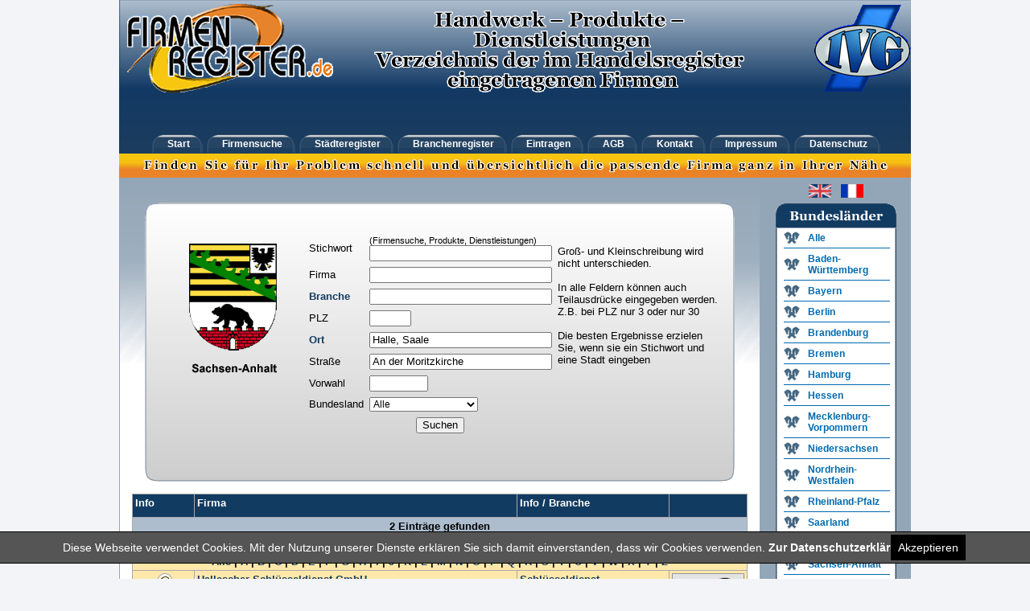

--- FILE ---
content_type: text/html; charset=Windows-1252
request_url: https://firmenregister.de/register.php?cmd=mysearch&fr=Ojo6Ojo6OjpBbiBkZXIgTW9yaXR6a2lyY2hlOjo6Ojo6Ojo6OkhhbGxlLCBTYWFsZTo6Ojo6Og%3D%3D
body_size: 5992
content:

<!DOCTYPE html PUBLIC "-//W3C//DTD XHTML 1.0 Transitional//EN" "http://www.w3.org/TR/xhtml1/DTD/xhtml1-transitional.dtd" />
<html xmlns="http://www.w3.org/1999/xhtml">
<head>
<title>Firmenregister.de - Firmenadressen  in Halle, Saale</title>
<meta http-equiv="Content-Type" content="text/html; charset=ISO-8859-1" />
<meta name="description" content="Firmenregister - Finden Sie für Ihr Problem schnell und übersichtlich die passende Firma ganz in Ihrer Nähe - das Firmenregister für Deutschland" />
<meta name="audience" content="All" />
<meta name="page-type" content="Kommerzielle Organisation" />
<meta name="robots" content="index, follow, noarchive" />
<meta name="KEYWORDS" content="Branche, branche, branchen, Branchen, Branchenbuch, branchenbuch, Branchenauskunft, Branchenportal, Branchenführer, Branchenfuehrer, branchenführer, branchenfuehrer, Branchenindex, Brancheninfo, Branchensuche, branchensuche, Branchenadressen, Brancheneintrag, Branchenverzeichnis, Branchenverzeichnisse, Adresse, Adressen, Adressenverzeichnis,  Deutschland, Firmen, Firmensuche, Firmenadressen, Firmeneintrag, Firmenverzeichnis, Firmenindex, Firmenportal, Internetverzeichnis, Firmenportal, Postleitzahlen, Suchmaschine, Unternehmen, Unternehmenportal, Unternehmensverzeichnis, Branchenportal, Branchenführer, Branchenverzeichnis, Firmenadressen, Branchenbuch, Firmenregister, Firmensuche, Branchensuche, Firmenadressen suchen, Adressen, Gewerbe, Gewerbesuche, Handelsregister, Produktinformationen, Gewerbe, Suchmaschinen, Telefonauskunft, Telefonbuch, Branchenbuch, Firmenpraesentation, Unternehmen, Produktsuche, Firmen, Branchen, Produkte" />
<meta name="page-topic" content="Firmenregister - das regionale Firmenregister für Deutschland - Finden Sie für Ihr Problem schnell und übersichtlich die passende Firma ganz in Ihrer Nähe" />
<meta name="revisit-after" content="30 days" />
<script>
  var gaProperty = 'UA-47867449-3'; 
    var disableStr = 'ga-disable-' + gaProperty; 
    if (document.cookie.indexOf(disableStr + '=true') > -1) { 
        window[disableStr] = true;
    } 
    function gaOptout() { 
        document.cookie = disableStr + '=true; expires=Thu, 31 Dec 2099 23:59:59 UTC; path=/'; 
        window[disableStr] = true; 
        alert('Das Tracking ist jetzt deaktiviert'); 
    } 
    (function(i,s,o,g,r,a,m){i['GoogleAnalyticsObject']=r;i[r]=i[r]||function(){ 
            (i[r].q=i[r].q||[]).push(arguments)},i[r].l=1*new Date();a=s.createElement(o), 
        m=s.getElementsByTagName(o)[0];a.async=1;a.src=g;m.parentNode.insertBefore(a,m) 
    })(window,document,'script','https://www.google-analytics.com/analytics.js','ga'); 

    ga('create', 'UA-47867449-3', 'firmenregister.de'); 
    ga('set', 'anonymizeIp', true); 
    ga('send', 'pageview'); 



</script>
<link rel="StyleSheet" href="style.css" type="text/css" />
<link rel="shortcut icon" href="favicon.ico" />
   </head>
<body  >
<a name="anfang"></a>
<div id="header">
  <div id="logo"><img src="pic/ivglogo.gif" style="margin-top: 5px;margin-left: 10px;" align="right" alt="Industrie- und Handelsverlag GmbH & Co KG" /><img src="pic/firmenregister-logo.gif" border="0" style="margin-top: 5px;margin-left: 10px;" alt="Firmenregister" /><img src="pic/verzeichnis.gif" alt="Handwerk &#8211; Produkte &#8211; Dienstleistungen Verzeichnis der im Handelsregister eingetragenen Firmen" hspace="50" /></div>

  <div id="tabmenu" class="clearfix">
    <ul id="tabsH">
      <li><a href="index.php" title="Start"><span>Start</span></a></li>
      <li><a href="register.php" title="Firmensuche"><span>Firmensuche</span></a></li>
      <li><a href="register.php?cmd=ortsindex&amp;fr=" title="St&auml;dteregister"><span>St&auml;dteregister</span></a></li>
      <li><a href="register.php?cmd=branchenindex&amp;fr=" title="Branchenregister"><span>Branchenregister</span></a></li>
      <li><a href="bestellformular.php" title="eintragen"><span>Eintragen</span></a></li>
      <li><a href="agb.php" title="AGB"><span>AGB</span></a></li>
      <li><a href="mailto:info@firmenregister.de" title="Kontakt"><span>Kontakt</span></a></li>
      <li><a href="impressum.php" title="Impressum"><span>Impressum</span></a></li>
      <li><a href="datenschutz.php" title="Datenschutz"><span>Datenschutz</span></a></li>
    </ul>
  </div>
</div>
<div id="abschluss_tabmenu" >
  <div align="center"><img src="pic/slogan.gif" vspace="7" border="0" /></div>
</div>
<div id="rahmen" class="clearfix">

  <div id="content">
<br />	<br />
      <div id="suchmaske1"><br />

	<form action="register.php" method="get" name="suche" id="suche">

<input type="hidden" name="cmd" value="search" />
		<table border="0" align="center" cellpadding="3" cellspacing="1">
	 <tr >
      <td rowspan="9">        <img src="pic/sachsen-anhalt.gif" alt="Bundesland Sachsen-Anhalt" width="176" height="238" border="0">
              </td>
      <td colspan="3" align="center" >&nbsp;&nbsp;</td>
    </tr>



	  <tr >
	  	<td>Stichwort</td>
	  	<td><span class="little">(Firmensuche, Produkte, Dienstleistungen)</span><br />
	  	<input type="text" name="stichwort" size="30" maxlength="255" value="" title="Optionales Stichwort f&uuml;r die Firmensuche."></td>
 	  	<td rowspan="8"  width="200">Gro&szlig;- und Kleinschreibung wird nicht unterschieden.<br />

	  <br />In alle Feldern k&ouml;nnen auch Teilausdr&uuml;cke eingegeben werden.<br />Z.B. bei PLZ nur 3 oder nur 30
	  <br /><br />Die besten Ergebnisse erzielen Sie, wenn sie ein Stichwort und eine Stadt eingeben<br /><br /><div align="center"></div><br /><br />

	  	</td>
	</tr>
	<tr >
		<td>Firma</td>
		<td><input type="text" name="firma" size="30" maxlength="255" value="" title="Optionale Angabe eines Firmennames oder Teil eines Firmennamens für die Suche." maxlength="50" type="text"></td>
	</tr>
	<tr >
		<td><a href="register.php?cmd=branchenindex&fr=Ojo6Ojo6OjpBbiBkZXIgTW9yaXR6a2lyY2hlOjo6Ojo6Ojo6OkhhbGxlLCBTYWFsZTo6Ojo6Og==" onmouseover="return escape('Geben Sie rechts einen Branchen- oder Produktbegriff ein oder klicken Sie hier für den Branchenindex.(Beispiel: maler)')" >Branche</a></td>
		<td><input type="text" name="branche"  size="30" maxlength="255" value=""></td>
	</tr>
	<tr >
		<td>PLZ</td>
		<td><input type="text" name="vonplz"  size="5" maxlength="5" value=""></td>
	</tr>

	<tr >
		<td><a href="register.php?cmd=ortsindex&fr=Ojo6Ojo6OjpBbiBkZXIgTW9yaXR6a2lyY2hlOjo6Ojo6Ojo6OkhhbGxlLCBTYWFsZTo6Ojo6Og==" onmouseover="return escape('Geben Sie rechts einen Ort ein, oder klicken Sie hier für den Ortsindex. (Beispiel: hannover)')" >Ort</a></td>
		<td><input type="text" name="ort"  size="30" maxlength="255" value="Halle, Saale"></td>
	</tr>
    <tr >
		<td>Straße</td>
		<td><input type="text" name="strasse"  size="30" maxlength="255" value="An der Moritzkirche" title="Optionale Angabe eines Straßennamens für die Firmensuche."></td>
	</tr>
    <tr >
		<td>Vorwahl</td>
		<td><input type="text" name="vorwahl"  size="8" maxlength="255" value=""> </td>
	</tr>
	<tr ><td>Bundesland</td><td><select size="1" name="bundesland" title="Optionale Begrenzung der Suche auf ein Bundesland.">
						<option value="alle">Alle</option>
						<option value="Baden-Württemberg" >Baden-Württemberg</option>
						<option value="Bayern" >Bayern</option>
						<option value="Berlin" >Berlin</option>
						<option value="Brandenburg" >Brandenburg</option>
						<option value="Bremen" >Bremen</option>
						<option value="Hamburg" >Hamburg</option>
						<option value="Hessen" >Hessen</option>
						<option value="Mecklenburg-Vorpommern" >Mecklenburg-Vorp.</option>
						<option value="Niedersachsen" >Niedersachsen</option>
						<option value="Nordrhein-Westfalen" >Nordrhein-Westfalen</option>
						<option value="Rheinland-Pfalz" >Rheinland-Pfalz</option>
						<option value="Saarland" >Saarland</option>
						<option value="Sachsen" >Sachsen</option>
						<option value="Sachsen-Anhalt" >Sachsen-Anhalt</option>
						<option value="Schleswig-Holstein" >Schleswig-Holstein</option>
						<option value="Thüringen" >Thüringen</option>
					</select>
		</td></tr>
		<tr >
		<td colspan="4" align="center"><input type="submit" name="Suchen"  size="8" maxlength="255" value="Suchen"> </td>
	</tr>
	  </table>
	 </div>
      </form>


<br /><table border="0" align="center" cellpadding="3" cellspacing="1"  width="765" bgcolor="#A9A9A9"><tr align="left" valign="top"  >
    <td height="22" width="62" class="boxheader"><b>Info</b></td><td height="22" class="boxheader"><b>Firma</b></td><td height="22" class="boxheader"><b>Info / Branche</b></td><td width="90" height="22" class="boxheader"><b>&nbsp;</b></td></tr>


</tr><tr ><td colspan="4" class="blue" align="center">2 Eintr&auml;ge gefunden </td></tr><tr bgcolor="#FFCC33"><td colspan="4" align="center"><b>Seiten:</b> <a href='register.php?cmd=mysearch&fr=Ojo6Ojo6OjpBbiBkZXIgTW9yaXR6a2lyY2hlOjo6Ojo6Ojo6OkhhbGxlLCBTYWFsZTo6Ojo6Og==&auswahl=alle&ap=0' target='_self'><b>[1]</b></a> </td></tr>
	<tr><td colspan="4" align="center" bgcolor="#FFE8A9"><b>
	            <a href="register.php?cmd=mysearch&fr=Ojo6Ojo6OjpBbiBkZXIgTW9yaXR6a2lyY2hlOjo6Ojo6Ojo6OkhhbGxlLCBTYWFsZTo6Ojo6Og==&auswahl=alle&ap=0">Alle</a> |
		        <a href="register.php?cmd=mysearch&fr=Ojo6Ojo6OjpBbiBkZXIgTW9yaXR6a2lyY2hlOjo6Ojo6Ojo6OkhhbGxlLCBTYWFsZTo6Ojo6Og==&auswahl=a&ap=0">A</a> |
		        <a href="register.php?cmd=mysearch&fr=Ojo6Ojo6OjpBbiBkZXIgTW9yaXR6a2lyY2hlOjo6Ojo6Ojo6OkhhbGxlLCBTYWFsZTo6Ojo6Og==&auswahl=b&ap=0">B</a> |
				<a href="register.php?cmd=mysearch&fr=Ojo6Ojo6OjpBbiBkZXIgTW9yaXR6a2lyY2hlOjo6Ojo6Ojo6OkhhbGxlLCBTYWFsZTo6Ojo6Og==&auswahl=c&ap=0">C</a> |
				<a href="register.php?cmd=mysearch&fr=Ojo6Ojo6OjpBbiBkZXIgTW9yaXR6a2lyY2hlOjo6Ojo6Ojo6OkhhbGxlLCBTYWFsZTo6Ojo6Og==&auswahl=d&ap=0">D</a> |
				<a href="register.php?cmd=mysearch&fr=Ojo6Ojo6OjpBbiBkZXIgTW9yaXR6a2lyY2hlOjo6Ojo6Ojo6OkhhbGxlLCBTYWFsZTo6Ojo6Og==&auswahl=e&ap=0">E</a> |
				<a href="register.php?cmd=mysearch&fr=Ojo6Ojo6OjpBbiBkZXIgTW9yaXR6a2lyY2hlOjo6Ojo6Ojo6OkhhbGxlLCBTYWFsZTo6Ojo6Og==&auswahl=f&ap=0">F</a> |
				<a href="register.php?cmd=mysearch&fr=Ojo6Ojo6OjpBbiBkZXIgTW9yaXR6a2lyY2hlOjo6Ojo6Ojo6OkhhbGxlLCBTYWFsZTo6Ojo6Og==&auswahl=g&ap=0">G</a> |
				<a href="register.php?cmd=mysearch&fr=Ojo6Ojo6OjpBbiBkZXIgTW9yaXR6a2lyY2hlOjo6Ojo6Ojo6OkhhbGxlLCBTYWFsZTo6Ojo6Og==&auswahl=h&ap=0">H</a> |
				<a href="register.php?cmd=mysearch&fr=Ojo6Ojo6OjpBbiBkZXIgTW9yaXR6a2lyY2hlOjo6Ojo6Ojo6OkhhbGxlLCBTYWFsZTo6Ojo6Og==&auswahl=i&ap=0">I</a> |
				<a href="register.php?cmd=mysearch&fr=Ojo6Ojo6OjpBbiBkZXIgTW9yaXR6a2lyY2hlOjo6Ojo6Ojo6OkhhbGxlLCBTYWFsZTo6Ojo6Og==&auswahl=j&ap=0">J</a> |
				<a href="register.php?cmd=mysearch&fr=Ojo6Ojo6OjpBbiBkZXIgTW9yaXR6a2lyY2hlOjo6Ojo6Ojo6OkhhbGxlLCBTYWFsZTo6Ojo6Og==&auswahl=k&ap=0">K</a> |
				<a href="register.php?cmd=mysearch&fr=Ojo6Ojo6OjpBbiBkZXIgTW9yaXR6a2lyY2hlOjo6Ojo6Ojo6OkhhbGxlLCBTYWFsZTo6Ojo6Og==&auswahl=l&ap=0">L</a> |
				<a href="register.php?cmd=mysearch&fr=Ojo6Ojo6OjpBbiBkZXIgTW9yaXR6a2lyY2hlOjo6Ojo6Ojo6OkhhbGxlLCBTYWFsZTo6Ojo6Og==&auswahl=m&ap=0">M</a> |
				<a href="register.php?cmd=mysearch&fr=Ojo6Ojo6OjpBbiBkZXIgTW9yaXR6a2lyY2hlOjo6Ojo6Ojo6OkhhbGxlLCBTYWFsZTo6Ojo6Og==&auswahl=n&ap=0">N</a> |
				<a href="register.php?cmd=mysearch&fr=Ojo6Ojo6OjpBbiBkZXIgTW9yaXR6a2lyY2hlOjo6Ojo6Ojo6OkhhbGxlLCBTYWFsZTo6Ojo6Og==&auswahl=o&ap=0">O</a> |
				<a href="register.php?cmd=mysearch&fr=Ojo6Ojo6OjpBbiBkZXIgTW9yaXR6a2lyY2hlOjo6Ojo6Ojo6OkhhbGxlLCBTYWFsZTo6Ojo6Og==&auswahl=p&ap=0">P</a> |
				<a href="register.php?cmd=mysearch&fr=Ojo6Ojo6OjpBbiBkZXIgTW9yaXR6a2lyY2hlOjo6Ojo6Ojo6OkhhbGxlLCBTYWFsZTo6Ojo6Og==&auswahl=q&ap=0">Q</a> |
				<a href="register.php?cmd=mysearch&fr=Ojo6Ojo6OjpBbiBkZXIgTW9yaXR6a2lyY2hlOjo6Ojo6Ojo6OkhhbGxlLCBTYWFsZTo6Ojo6Og==&auswahl=r&ap=0">R</a> |
				<a href="register.php?cmd=mysearch&fr=Ojo6Ojo6OjpBbiBkZXIgTW9yaXR6a2lyY2hlOjo6Ojo6Ojo6OkhhbGxlLCBTYWFsZTo6Ojo6Og==&auswahl=s&ap=0">S</a> |
				<a href="register.php?cmd=mysearch&fr=Ojo6Ojo6OjpBbiBkZXIgTW9yaXR6a2lyY2hlOjo6Ojo6Ojo6OkhhbGxlLCBTYWFsZTo6Ojo6Og==&auswahl=t&ap=0">T</a> |
				<a href="register.php?cmd=mysearch&fr=Ojo6Ojo6OjpBbiBkZXIgTW9yaXR6a2lyY2hlOjo6Ojo6Ojo6OkhhbGxlLCBTYWFsZTo6Ojo6Og==&auswahl=u&ap=0">U</a> |
				<a href="register.php?cmd=mysearch&fr=Ojo6Ojo6OjpBbiBkZXIgTW9yaXR6a2lyY2hlOjo6Ojo6Ojo6OkhhbGxlLCBTYWFsZTo6Ojo6Og==&auswahl=v&ap=0">V</a> |
				<a href="register.php?cmd=mysearch&fr=Ojo6Ojo6OjpBbiBkZXIgTW9yaXR6a2lyY2hlOjo6Ojo6Ojo6OkhhbGxlLCBTYWFsZTo6Ojo6Og==&auswahl=w&ap=0">W</a> |
				<a href="register.php?cmd=mysearch&fr=Ojo6Ojo6OjpBbiBkZXIgTW9yaXR6a2lyY2hlOjo6Ojo6Ojo6OkhhbGxlLCBTYWFsZTo6Ojo6Og==&auswahl=x&ap=0">X</a> |
				<a href="register.php?cmd=mysearch&fr=Ojo6Ojo6OjpBbiBkZXIgTW9yaXR6a2lyY2hlOjo6Ojo6Ojo6OkhhbGxlLCBTYWFsZTo6Ojo6Og==&auswahl=y&ap=0">Y</a> |
				<a href="register.php?cmd=mysearch&fr=Ojo6Ojo6OjpBbiBkZXIgTW9yaXR6a2lyY2hlOjo6Ojo6Ojo6OkhhbGxlLCBTYWFsZTo6Ojo6Og==&auswahl=z&ap=0">Z</a>

		</b></td>
	</tr>








<tr valign="top" bgcolor=#FFE8A9 ><td width="70" align="center">&nbsp;<a href="mailto:&#115;&#101;&#114;&#118;&#105;&#99;&#101;&#64;&#115;&#99;&#104;&#108;&#117;&#101;&#115;&#115;&#101;&#108;&#100;&#105;&#101;&#110;&#115;&#116;&#45;&#104;&#97;&#108;&#108;&#101;&#46;&#100;&#101;"  id="red" onmouseover=" return escape('&#115;&#101;&#114;&#118;&#105;&#99;&#101;&#64;&#115;&#99;&#104;&#108;&#117;&#101;&#115;&#115;&#101;&#108;&#100;&#105;&#101;&#110;&#115;&#116;&#45;&#104;&#97;&#108;&#108;&#101;&#46;&#100;&#101;')"><img src="pic/email.gif" border="0"  alt="Email" /></a><br />
&nbsp;<a href="click.php?eid=1000854&www=http://www.schluesseldienst-halle.de" onmouseover="return escape('http://www.schluesseldienst-halle.de')"  id="red" target="_blank"><img src="pic/url.gif" border="0"   alt="URL" /></a><br />
&nbsp;<img src="pic/prod.gif" border="0"  alt="Info"  onmouseover="return escape('Unser Angebot umfasst außer dem Notöffnen von Wohnungs- und Fahrzeugtüren,dem Anfertigen verschiedenster Schlüssel unter anderem die  	• Planung• Projektierung• Installation• Servicevon Schließanlagen, Alarmanlagen, Briefkasten- und Fluchtwegesystemen verschiedenster Hersteller.Die große Auswahl an Schlössern, Rosetten, Schließzylindern, Tür- und Sicherheitbeschlägen und vieler weiterer Zubehörteile rundet unser Angebot ab. Weiterhin bietet unser Team einen 24h-Notdienst auch am Wochenende für Notöffnungen aller Art, Tresoröffnungen und defekte Alarmanlagen unter der Telefonnummer: 0345  2021138.')"    /><br />
&nbsp;<img src="pic/info.gif" border="0" alt="Visitenkarte" onmouseover="return escape('<img src=\'images/8/1000854.jpg\'>')"   />
</td><td><a href="register.php?cmd=anzeige&fr=Ojo6Ojo6OjpBbiBkZXIgTW9yaXR6a2lyY2hlOjo6Ojo6Ojo6OkhhbGxlLCBTYWFsZTo6Ojo6Og==&auswahl=alle&ap=0&eid=1000854" onmouseover=" return escape('<img src=\'images/8/1000854.jpg\'')">Hallescher Schlüsseldienst GmbH</a>&nbsp;<br />
				<a href="register.php?cmd=mysearch&fr=Ojo6Ojo6OjpBbiBkZXIgTW9yaXR6a2lyY2hlOjo6Ojo6Ojo6OkhhbGxlLCBTYWFsZTo6Ojo6Og%3D%3D" onmouseover=" return escape('Alle Firmen in dieser Strasse ansehen')">An der Moritzkirche 3, Brunoswarte</a><br />
				<a href="register.php?cmd=mysearch&fr=Ojo6Ojo6Ojo6OjA2MTA4Ojo6Ojo6Ojo6Ojo6Ojo%3D" onmouseover=" return escape('Alle Firmen mit dieser PLZ ansehen')">06108</a>
				<a href="register.php?cmd=mysearch&fr=Ojo6Ojo6Ojo6Ojo6Ojo6Ojo6SGFsbGUsIFNhYWxlOjo6Ojo6" onmouseover=" return escape('Alle Firmen in diesem Ort ansehen')">Halle, Saale</a><br />
					<br /><a href="bestaetigen.php?eid=1000854" class="little"  rel="nofollow">[ Eintrag best&auml;tigen ]</a> | <a href="assistent.php?eid=1000854" class="little"  rel="nofollow">[ Eintrag &auml;ndern ]</a></td>
			  <td><a href="register.php?cmd=mysearch&amp;fr=Ojo6Ojo6Ojo6Ojo6Ojo6Ojo6OjpTY2hs%2FHNzZWxkaWVuc3Q6Ojo6" onmouseover=" return escape('Alle Firmen mit dieser Branche ansehen')">Schlüsseldienst</a><br /> </td><td><a href="register.php?cmd=anzeige&fr=Ojo6Ojo6OjpBbiBkZXIgTW9yaXR6a2lyY2hlOjo6Ojo6Ojo6OkhhbGxlLCBTYWFsZTo6Ojo6Og==&auswahl=alle&ap=0&eid=1000854" ><img src="logo/1/1000854.jpg" border="0"></a></td></tr>
		<tr valign="top" bgcolor=#ffffff ><td width="70" align="center"></td><td><a href="register.php?cmd=anzeige&fr=Ojo6Ojo6OjpBbiBkZXIgTW9yaXR6a2lyY2hlOjo6Ojo6Ojo6OkhhbGxlLCBTYWFsZTo6Ojo6Og==&auswahl=alle&ap=0&eid=554965" onmouseover=" return escape('Firmendetails ansehen')">Hallesche Schlüsseldienst GmbH</a>&nbsp;<br />
				<a href="register.php?cmd=mysearch&fr=Ojo6Ojo6OjpBbiBkZXIgTW9yaXR6a2lyY2hlOjo6Ojo6Ojo6OkhhbGxlLCBTYWFsZTo6Ojo6Og%3D%3D" onmouseover=" return escape('Alle Firmen in dieser Strasse ansehen')">An der Moritzkirche 3</a><br />
				<a href="register.php?cmd=mysearch&fr=Ojo6Ojo6Ojo6OjA2MTA4Ojo6Ojo6Ojo6Ojo6Ojo%3D" onmouseover=" return escape('Alle Firmen mit dieser PLZ ansehen')">06108</a>
				<a href="register.php?cmd=mysearch&fr=Ojo6Ojo6Ojo6Ojo6Ojo6Ojo6SGFsbGUsIFNhYWxlOjo6Ojo6" onmouseover=" return escape('Alle Firmen in diesem Ort ansehen')">Halle, Saale</a><br />
					<br /><a href="bestaetigen.php?eid=554965" class="little"  rel="nofollow">[ Eintrag best&auml;tigen ]</a> | <a href="assistent.php?eid=554965" class="little"  rel="nofollow">[ Eintrag &auml;ndern ]</a></td>
			  <td><a href="register.php?cmd=mysearch&amp;fr=Ojo6Ojo6Ojo6Ojo6Ojo6Ojo6OjpTY2hsb3NzZXJlaWVuOjo6Og%3D%3D" onmouseover=" return escape('Alle Firmen mit dieser Branche ansehen')">Schlossereien</a><br /> </td><td>&nbsp;</td></tr>
		
	<tr ><td colspan="4" align="center" bgcolor="#FFE8A9"><b>
		         <a href="register.php?cmd=mysearch&fr=Ojo6Ojo6OjpBbiBkZXIgTW9yaXR6a2lyY2hlOjo6Ojo6Ojo6OkhhbGxlLCBTYWFsZTo6Ojo6Og==&auswahl=alle&ap=0">Alle</a> |
		        <a href="register.php?cmd=mysearch&fr=Ojo6Ojo6OjpBbiBkZXIgTW9yaXR6a2lyY2hlOjo6Ojo6Ojo6OkhhbGxlLCBTYWFsZTo6Ojo6Og==&auswahl=a&ap=0">A</a> |
		        <a href="register.php?cmd=mysearch&fr=Ojo6Ojo6OjpBbiBkZXIgTW9yaXR6a2lyY2hlOjo6Ojo6Ojo6OkhhbGxlLCBTYWFsZTo6Ojo6Og==&auswahl=b&ap=0">B</a> |
				<a href="register.php?cmd=mysearch&fr=Ojo6Ojo6OjpBbiBkZXIgTW9yaXR6a2lyY2hlOjo6Ojo6Ojo6OkhhbGxlLCBTYWFsZTo6Ojo6Og==&auswahl=c&ap=0">C</a> |
				<a href="register.php?cmd=mysearch&fr=Ojo6Ojo6OjpBbiBkZXIgTW9yaXR6a2lyY2hlOjo6Ojo6Ojo6OkhhbGxlLCBTYWFsZTo6Ojo6Og==&auswahl=d&ap=0">D</a> |
				<a href="register.php?cmd=mysearch&fr=Ojo6Ojo6OjpBbiBkZXIgTW9yaXR6a2lyY2hlOjo6Ojo6Ojo6OkhhbGxlLCBTYWFsZTo6Ojo6Og==&auswahl=e&ap=0">E</a> |
				<a href="register.php?cmd=mysearch&fr=Ojo6Ojo6OjpBbiBkZXIgTW9yaXR6a2lyY2hlOjo6Ojo6Ojo6OkhhbGxlLCBTYWFsZTo6Ojo6Og==&auswahl=f&ap=0">F</a> |
				<a href="register.php?cmd=mysearch&fr=Ojo6Ojo6OjpBbiBkZXIgTW9yaXR6a2lyY2hlOjo6Ojo6Ojo6OkhhbGxlLCBTYWFsZTo6Ojo6Og==&auswahl=g&ap=0">G</a> |
				<a href="register.php?cmd=mysearch&fr=Ojo6Ojo6OjpBbiBkZXIgTW9yaXR6a2lyY2hlOjo6Ojo6Ojo6OkhhbGxlLCBTYWFsZTo6Ojo6Og==&auswahl=h&ap=0">H</a> |
				<a href="register.php?cmd=mysearch&fr=Ojo6Ojo6OjpBbiBkZXIgTW9yaXR6a2lyY2hlOjo6Ojo6Ojo6OkhhbGxlLCBTYWFsZTo6Ojo6Og==&auswahl=i&ap=0">I</a> |
				<a href="register.php?cmd=mysearch&fr=Ojo6Ojo6OjpBbiBkZXIgTW9yaXR6a2lyY2hlOjo6Ojo6Ojo6OkhhbGxlLCBTYWFsZTo6Ojo6Og==&auswahl=j&ap=0">J</a> |
				<a href="register.php?cmd=mysearch&fr=Ojo6Ojo6OjpBbiBkZXIgTW9yaXR6a2lyY2hlOjo6Ojo6Ojo6OkhhbGxlLCBTYWFsZTo6Ojo6Og==&auswahl=k&ap=0">K</a> |
				<a href="register.php?cmd=mysearch&fr=Ojo6Ojo6OjpBbiBkZXIgTW9yaXR6a2lyY2hlOjo6Ojo6Ojo6OkhhbGxlLCBTYWFsZTo6Ojo6Og==&auswahl=l&ap=0">L</a> |
				<a href="register.php?cmd=mysearch&fr=Ojo6Ojo6OjpBbiBkZXIgTW9yaXR6a2lyY2hlOjo6Ojo6Ojo6OkhhbGxlLCBTYWFsZTo6Ojo6Og==&auswahl=m&ap=0">M</a> |
				<a href="register.php?cmd=mysearch&fr=Ojo6Ojo6OjpBbiBkZXIgTW9yaXR6a2lyY2hlOjo6Ojo6Ojo6OkhhbGxlLCBTYWFsZTo6Ojo6Og==&auswahl=n&ap=0">N</a> |
				<a href="register.php?cmd=mysearch&fr=Ojo6Ojo6OjpBbiBkZXIgTW9yaXR6a2lyY2hlOjo6Ojo6Ojo6OkhhbGxlLCBTYWFsZTo6Ojo6Og==&auswahl=o&ap=0">O</a> |
				<a href="register.php?cmd=mysearch&fr=Ojo6Ojo6OjpBbiBkZXIgTW9yaXR6a2lyY2hlOjo6Ojo6Ojo6OkhhbGxlLCBTYWFsZTo6Ojo6Og==&auswahl=p&ap=0">P</a> |
				<a href="register.php?cmd=mysearch&fr=Ojo6Ojo6OjpBbiBkZXIgTW9yaXR6a2lyY2hlOjo6Ojo6Ojo6OkhhbGxlLCBTYWFsZTo6Ojo6Og==&auswahl=q&ap=0">Q</a> |
				<a href="register.php?cmd=mysearch&fr=Ojo6Ojo6OjpBbiBkZXIgTW9yaXR6a2lyY2hlOjo6Ojo6Ojo6OkhhbGxlLCBTYWFsZTo6Ojo6Og==&auswahl=r&ap=0">R</a> |
				<a href="register.php?cmd=mysearch&fr=Ojo6Ojo6OjpBbiBkZXIgTW9yaXR6a2lyY2hlOjo6Ojo6Ojo6OkhhbGxlLCBTYWFsZTo6Ojo6Og==&auswahl=s&ap=0">S</a> |
				<a href="register.php?cmd=mysearch&fr=Ojo6Ojo6OjpBbiBkZXIgTW9yaXR6a2lyY2hlOjo6Ojo6Ojo6OkhhbGxlLCBTYWFsZTo6Ojo6Og==&auswahl=t&ap=0">T</a> |
				<a href="register.php?cmd=mysearch&fr=Ojo6Ojo6OjpBbiBkZXIgTW9yaXR6a2lyY2hlOjo6Ojo6Ojo6OkhhbGxlLCBTYWFsZTo6Ojo6Og==&auswahl=u&ap=0">U</a> |
				<a href="register.php?cmd=mysearch&fr=Ojo6Ojo6OjpBbiBkZXIgTW9yaXR6a2lyY2hlOjo6Ojo6Ojo6OkhhbGxlLCBTYWFsZTo6Ojo6Og==&auswahl=v&ap=0">V</a> |
				<a href="register.php?cmd=mysearch&fr=Ojo6Ojo6OjpBbiBkZXIgTW9yaXR6a2lyY2hlOjo6Ojo6Ojo6OkhhbGxlLCBTYWFsZTo6Ojo6Og==&auswahl=w&ap=0">W</a> |
				<a href="register.php?cmd=mysearch&fr=Ojo6Ojo6OjpBbiBkZXIgTW9yaXR6a2lyY2hlOjo6Ojo6Ojo6OkhhbGxlLCBTYWFsZTo6Ojo6Og==&auswahl=x&ap=0">X</a> |
				<a href="register.php?cmd=mysearch&fr=Ojo6Ojo6OjpBbiBkZXIgTW9yaXR6a2lyY2hlOjo6Ojo6Ojo6OkhhbGxlLCBTYWFsZTo6Ojo6Og==&auswahl=y&ap=0">Y</a> |
				<a href="register.php?cmd=mysearch&fr=Ojo6Ojo6OjpBbiBkZXIgTW9yaXR6a2lyY2hlOjo6Ojo6Ojo6OkhhbGxlLCBTYWFsZTo6Ojo6Og==&auswahl=z&ap=0">Z</a>

		</b></td>
	</tr>
<tr bgcolor="#FFCC33"><td align="center" colspan="4"><b>Seiten:</b>   <a href='register.php?cmd=mysearch&fr=Ojo6Ojo6OjpBbiBkZXIgTW9yaXR6a2lyY2hlOjo6Ojo6Ojo6OkhhbGxlLCBTYWFsZTo6Ojo6Og==&auswahl=alle&ap=0' target='_self'><b>[1]</b></a></td></tr></table><div align="center" class="little">Seitenerstellung in 0.031 Sekunden</div><br />   <!-- End content -->

  </div>
  <div id="rechts">
  	<div id="rechtscontent">
    
<table width="170" border="0" align="center" cellpadding="3" cellspacing="1" >
<tr><td  align="center"  >
<a href="http://translate.google.com/translate?u=http://www.firmenregister.de&langpair=de|en&hl=de&ie=UTF-8&oe=UTF-8&prev=/language_tools"><img src="images/uk_flag.gif" alt="english" border="0"></a>
&nbsp;
<a href="http://translate.google.com/translate?u=http://www.firmenregister.de&langpair=de|fr&hl=de&ie=UTF-8&oe=UTF-8&prev=/language_tools"><img src="images/france_flag.gif" alt="french" border="0"></a>
</td></tr>
</table>

<div  id="bundeslaender-oben"></div>
<div  id="zugriffe-mitte" style="text-align:left">
      
          <a href="register.php?cmd=mysearch&bundesland=alle" class="bundesland">Alle</a>
          <a href="register.php?cmd=mysearch&fr=Ojo6Ojo6Ojo6Ojo6Ojo6OkJhZGVuLVf8cnR0ZW1iZXJnOjo6Ojo6Ojo%3D" class="bundesland">Baden-<br />
W&uuml;rttemberg</a>
          <a href="register.php?cmd=mysearch&fr=Ojo6Ojo6Ojo6Ojo6Ojo6OkJheWVybjo6Ojo6Ojo6" class="bundesland">Bayern</a>
          <a href="register.php?cmd=mysearch&fr=Ojo6Ojo6Ojo6Ojo6Ojo6OkJlcmxpbjo6Ojo6Ojo6" class="bundesland">Berlin</a>
          <a href="register.php?cmd=mysearch&fr=Ojo6Ojo6Ojo6Ojo6Ojo6OkJyYW5kZW5idXJnOjo6Ojo6Ojo%3D" class="bundesland">Brandenburg</a>
          <a href="register.php?cmd=mysearch&fr=Ojo6Ojo6Ojo6Ojo6Ojo6OkJyZW1lbjo6Ojo6Ojo6" class="bundesland">Bremen</a>
          <a href="register.php?cmd=mysearch&fr=Ojo6Ojo6Ojo6Ojo6Ojo6OkhhbWJ1cmc6Ojo6Ojo6Og%3D%3D" class="bundesland">Hamburg</a>
          <a href="register.php?cmd=mysearch&fr=Ojo6Ojo6Ojo6Ojo6Ojo6Okhlc3Nlbjo6Ojo6Ojo6" class="bundesland">Hessen</a>
          <a href="register.php?cmd=mysearch&fr=Ojo6Ojo6Ojo6Ojo6Ojo6Ok1lY2tsZW5idXJnLVZvcnBvbW1lcm46Ojo6Ojo6Og%3D%3D" class="bundesland">Mecklenburg-<br />
Vorpommern</a>
          <a href="register.php?cmd=mysearch&fr=Ojo6Ojo6Ojo6Ojo6Ojo6Ok5pZWRlcnNhY2hzZW46Ojo6Ojo6Og%3D%3D" class="bundesland">Niedersachsen</a>
          <a href="register.php?cmd=mysearch&fr=Ojo6Ojo6Ojo6Ojo6Ojo6Ok5vcmRyaGVpbi1XZXN0ZmFsZW46Ojo6Ojo6Og%3D%3D" class="bundesland">Nordrhein-<br />
Westfalen</a>
          <a href="register.php?cmd=mysearch&fr=Ojo6Ojo6Ojo6Ojo6Ojo6OlJoZWlubGFuZC1QZmFsejo6Ojo6Ojo6" class="bundesland">Rheinland-Pfalz</a>
          <a href="register.php?cmd=mysearch&fr=Ojo6Ojo6Ojo6Ojo6Ojo6OlNhYXJsYW5kOjo6Ojo6Ojo%3D" class="bundesland">Saarland</a>
          <a href="register.php?cmd=mysearch&fr=Ojo6Ojo6Ojo6Ojo6Ojo6OlNhY2hzZW46Ojo6Ojo6Og%3D%3D" class="bundesland">Sachsen</a>
          <a href="register.php?cmd=mysearch&fr=Ojo6Ojo6Ojo6Ojo6Ojo6OlNhY2hzZW4tQW5oYWx0Ojo6Ojo6Ojo%3D" class="bundesland">Sachsen-Anhalt</a>
          <a href="register.php?cmd=mysearch&fr=Ojo6Ojo6Ojo6Ojo6Ojo6OlNjaGxlc3dpZy1Ib2xzdGVpbjo6Ojo6Ojo6" class="bundesland">Schleswig-<br />
Holstein</a>
          <a href="register.php?cmd=mysearch&fr=Ojo6Ojo6Ojo6Ojo6Ojo6OlRo%2FHJpbmdlbjo6Ojo6Ojo6" class="bundesland">Th&uuml;ringen</a>


            </div>
<div  id="zugriffe-unten"></div>

<br />
<br />
<div  id="zugriffe-oben"></div>
<div  id="zugriffe-mitte">
<br /><img src="counter/5.gif" border="1" /><img src="counter/5.gif" border="1" /><img src="counter/5.gif" border="1" /><img src="counter/7.gif" border="1" /><img src="counter/3.gif" border="1" /><img src="counter/9.gif" border="1" /><img src="counter/0.gif" border="1" /><img src="counter/5.gif" border="1" /><img src="counter/9.gif" border="1" /><br />
</div>
<div  id="zugriffe-unten"></div>
<br />
<div  id="seitenbox-weiss-oben"></div>
<div  id="seitenbox-weiss-mitte"><a href="http://www.hrs.de/?client=de__MT&customerId=7010437" target="_blank"><strong>Hotel Reservation<br />
Service</strong>
<img src="pic/hsr.png" alt="Hotel Reservation Service"  border="0"  /></a></div>
<div  id="seitenbox-weiss-unten"></div>
<br />

<div  id="seitenbox-weiss-oben"></div>
<div  id="seitenbox-weiss-mitte">

<!-- Search Google -->
<center>
<form method="get" action="http://www.google.de/custom" target="google_window" style="margin:0px">
<table bgcolor="#ffffff" cellspacing="0">
<tr bgcolor="#ffffff"><td nowrap="nowrap" valign="top" align="center" height="32">
<a href="http://www.google.com/">
<img src="http://www.google.com/logos/Logo_25wht.gif" border="0" alt="Google" align="middle"></img></a>
<br/>
<input type="text" name="q"  maxlength="255" value="" style="width: 100px"></input>
</td></tr>
<tr bgcolor="#ffffff"><td valign="top" align="center">
<input type="submit" name="sa" value="Suchen"></input>
<input type="hidden" name="client" value="pub-1920976830344826"></input>
<input type="hidden" name="forid" value="1"></input>
<input type="hidden" name="ie" value="ISO-8859-1"></input>
<input type="hidden" name="oe" value="ISO-8859-1"></input>
<input type="hidden" name="cof" value="GALT:#008000;GL:1;DIV:#336699;VLC:663399;AH:center;BGC:FFFFFF;LBGC:336699;ALC:0000FF;LC:0000FF;T:000000;GFNT:0000FF;GIMP:0000FF;FORID:1;"></input>
<input type="hidden" name="hl" value="de"></input>
</td></tr></table>
</form>
</center>
<!-- Search Google -->

</div>
<div  id="seitenbox-weiss-unten"></div>
<br />
<div  id="seitenbox-weiss-oben"></div>
<div  id="seitenbox-weiss-mitte"> <a href="statistik.php"><img src="pic/Chart_Firmenregister_klein.png" alt="Statistik Seitenzugriffe Firmenregister - www.firmenregister.de"  border="0"  /></a></div>
<div  id="seitenbox-weiss-unten"></div>
<br />
<br />
    </div>
  </div>
</div>
<div id="footer" class="clearfix"><div style="float: right;">[ <a href="#anfang" id="top">zum Anfang</a> ] &nbsp;&nbsp;</div>
&copy; 2004 - 2026 www.firmenregister.de
</div>

<br />
<br />
<br />

<br />
<script language="JavaScript" type="text/JavaScript" src="wz_tooltip.js"></script>

<!--#######################################################################
#######  Cookie                                                         ###
########################################################################-->
<div id="cookiedingsbums">
    <div>
        <span>Diese Webseite verwendet Cookies. Mit der Nutzung unserer Dienste erkl&auml;ren Sie sich damit einverstanden, dass wir Cookies verwenden.</span> 
        <a href="datenschutz.php">Zur Datenschutzerkl&auml;rung</a>
    </div>
    <span id="cookiedingsbumsCloser" onclick="document.cookie = 'hidecookiedingsbums=1;path=/';jQuery('#cookiedingsbums').hide()">Akzeptieren</span>
</div>

<script type="text/javascript" src="jquery-3.3.1.slim.min.js"></script>
<script type="text/javascript">
 if(document.cookie.indexOf('hidecookiedingsbums=1') !== -1){
    jQuery('#cookiedingsbums').hide();
 }
 else{
    jQuery('#cookiedingsbums').prependTo('body');
    jQuery('#cookiedingsbumsCloser').show();
 }
</script>
<!--#######################################################################
#######  Cookie Ende                                                    ###
########################################################################-->

</body></html>
